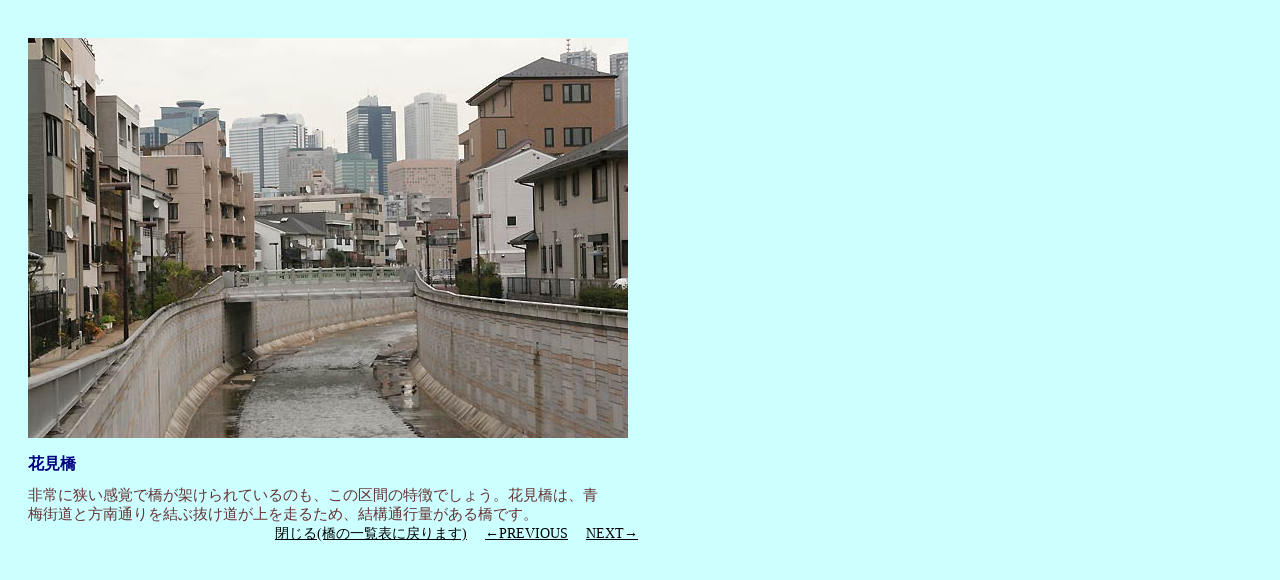

--- FILE ---
content_type: text/html
request_url: http://kanda-gawa.com/guide/bridge/img_b/070.html
body_size: 1227
content:
<!DOCTYPE html PUBLIC "-//W3C//DTD HTML 4.01 Transitional//EN">

<html>

	<head>
		<meta http-equiv="content-type" content="text/html;charset=shift_jis">
		<title>神田川 花見橋</title>
		<link href="bp001.css" rel="stylesheet" type="text/css" media="all">
		<csactions>
			<csaction name="C1C9B6941" class="Close Window" type="onevent"></csaction>
		</csactions>
		<csscriptdict import>
			<script type="text/javascript" src="../../../GeneratedItems/CSScriptLib.js"></script>
		</csscriptdict>
		<csactiondict>
			<script type="text/javascript"><!--
CSAct[/*CMP*/ 'C1C9B6941'] = new Array(CSCloseWindow);

// --></script>
		</csactiondict>
	</head>

	<body bgcolor="#ffffff">
		<div class="main">
		<p><img src="070.jpg" alt="花見橋" width="600" height="400" border="0"></p>
		<h1>花見橋</h1>
		<div class="cap">
非常に狭い感覚で橋が架けられているのも、この区間の特徴でしょう。花見橋は、青梅街道と方南通りを結ぶ抜け道が上を走るため、結構通行量がある橋です。
	</div>
	<div class="link">
				<a onclick="CSAction(new Array(/*CMP*/'C1C9B6941'));return CSClickReturn()" href="#" csclick="C1C9B6941">閉じる(橋の一覧表に戻ります)</a>
　<a href="069.html">←PREVIOUS</a>
　<a href="071.html">NEXT→</a>
	</div>
	</div></body>

</html>

--- FILE ---
content_type: text/css
request_url: http://kanda-gawa.com/guide/bridge/img_b/bp001.css
body_size: 391
content:
body  { background-color: #cff; padding-top: 30px; padding-left: 20px }
.main  { width: 610px }
h1 { color: navy; font-size: 100%; font-weight: bold; margin: 0.67em 0 }
.cap { color: #633; font-size: 94%; width: 580px }
.link  { font-size: 90%; text-align: right }
a:link { color: #000 }
a:visited { color: #d79100 }
a:hover { color: purple; text-decoration: none; background-color: white }
